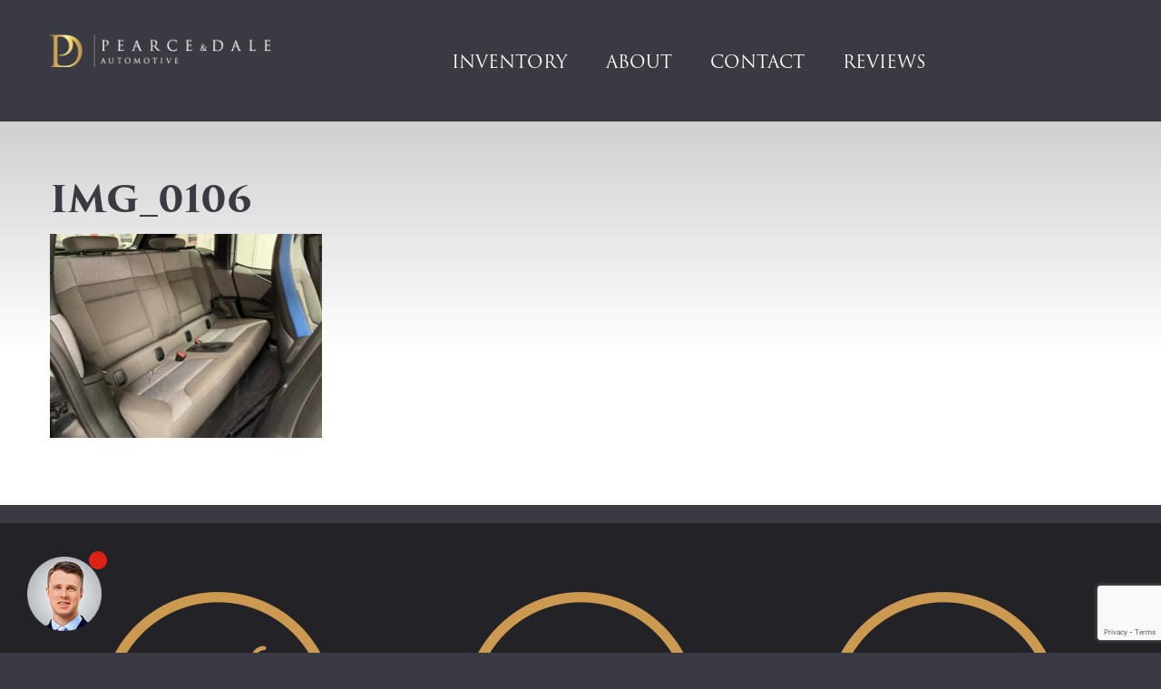

--- FILE ---
content_type: text/html; charset=utf-8
request_url: https://www.google.com/recaptcha/api2/anchor?ar=1&k=6Ldnsp8UAAAAAJ7Ne3C2qbgNH7T7CeDMdwJIAp2e&co=aHR0cHM6Ly93d3cucGVhcmNlYW5kZGFsZS5jby51azo0NDM.&hl=en&v=TkacYOdEJbdB_JjX802TMer9&theme=light&size=invisible&anchor-ms=20000&execute-ms=15000&cb=hy5va73ynt9m
body_size: 45269
content:
<!DOCTYPE HTML><html dir="ltr" lang="en"><head><meta http-equiv="Content-Type" content="text/html; charset=UTF-8">
<meta http-equiv="X-UA-Compatible" content="IE=edge">
<title>reCAPTCHA</title>
<style type="text/css">
/* cyrillic-ext */
@font-face {
  font-family: 'Roboto';
  font-style: normal;
  font-weight: 400;
  src: url(//fonts.gstatic.com/s/roboto/v18/KFOmCnqEu92Fr1Mu72xKKTU1Kvnz.woff2) format('woff2');
  unicode-range: U+0460-052F, U+1C80-1C8A, U+20B4, U+2DE0-2DFF, U+A640-A69F, U+FE2E-FE2F;
}
/* cyrillic */
@font-face {
  font-family: 'Roboto';
  font-style: normal;
  font-weight: 400;
  src: url(//fonts.gstatic.com/s/roboto/v18/KFOmCnqEu92Fr1Mu5mxKKTU1Kvnz.woff2) format('woff2');
  unicode-range: U+0301, U+0400-045F, U+0490-0491, U+04B0-04B1, U+2116;
}
/* greek-ext */
@font-face {
  font-family: 'Roboto';
  font-style: normal;
  font-weight: 400;
  src: url(//fonts.gstatic.com/s/roboto/v18/KFOmCnqEu92Fr1Mu7mxKKTU1Kvnz.woff2) format('woff2');
  unicode-range: U+1F00-1FFF;
}
/* greek */
@font-face {
  font-family: 'Roboto';
  font-style: normal;
  font-weight: 400;
  src: url(//fonts.gstatic.com/s/roboto/v18/KFOmCnqEu92Fr1Mu4WxKKTU1Kvnz.woff2) format('woff2');
  unicode-range: U+0370-0377, U+037A-037F, U+0384-038A, U+038C, U+038E-03A1, U+03A3-03FF;
}
/* vietnamese */
@font-face {
  font-family: 'Roboto';
  font-style: normal;
  font-weight: 400;
  src: url(//fonts.gstatic.com/s/roboto/v18/KFOmCnqEu92Fr1Mu7WxKKTU1Kvnz.woff2) format('woff2');
  unicode-range: U+0102-0103, U+0110-0111, U+0128-0129, U+0168-0169, U+01A0-01A1, U+01AF-01B0, U+0300-0301, U+0303-0304, U+0308-0309, U+0323, U+0329, U+1EA0-1EF9, U+20AB;
}
/* latin-ext */
@font-face {
  font-family: 'Roboto';
  font-style: normal;
  font-weight: 400;
  src: url(//fonts.gstatic.com/s/roboto/v18/KFOmCnqEu92Fr1Mu7GxKKTU1Kvnz.woff2) format('woff2');
  unicode-range: U+0100-02BA, U+02BD-02C5, U+02C7-02CC, U+02CE-02D7, U+02DD-02FF, U+0304, U+0308, U+0329, U+1D00-1DBF, U+1E00-1E9F, U+1EF2-1EFF, U+2020, U+20A0-20AB, U+20AD-20C0, U+2113, U+2C60-2C7F, U+A720-A7FF;
}
/* latin */
@font-face {
  font-family: 'Roboto';
  font-style: normal;
  font-weight: 400;
  src: url(//fonts.gstatic.com/s/roboto/v18/KFOmCnqEu92Fr1Mu4mxKKTU1Kg.woff2) format('woff2');
  unicode-range: U+0000-00FF, U+0131, U+0152-0153, U+02BB-02BC, U+02C6, U+02DA, U+02DC, U+0304, U+0308, U+0329, U+2000-206F, U+20AC, U+2122, U+2191, U+2193, U+2212, U+2215, U+FEFF, U+FFFD;
}
/* cyrillic-ext */
@font-face {
  font-family: 'Roboto';
  font-style: normal;
  font-weight: 500;
  src: url(//fonts.gstatic.com/s/roboto/v18/KFOlCnqEu92Fr1MmEU9fCRc4AMP6lbBP.woff2) format('woff2');
  unicode-range: U+0460-052F, U+1C80-1C8A, U+20B4, U+2DE0-2DFF, U+A640-A69F, U+FE2E-FE2F;
}
/* cyrillic */
@font-face {
  font-family: 'Roboto';
  font-style: normal;
  font-weight: 500;
  src: url(//fonts.gstatic.com/s/roboto/v18/KFOlCnqEu92Fr1MmEU9fABc4AMP6lbBP.woff2) format('woff2');
  unicode-range: U+0301, U+0400-045F, U+0490-0491, U+04B0-04B1, U+2116;
}
/* greek-ext */
@font-face {
  font-family: 'Roboto';
  font-style: normal;
  font-weight: 500;
  src: url(//fonts.gstatic.com/s/roboto/v18/KFOlCnqEu92Fr1MmEU9fCBc4AMP6lbBP.woff2) format('woff2');
  unicode-range: U+1F00-1FFF;
}
/* greek */
@font-face {
  font-family: 'Roboto';
  font-style: normal;
  font-weight: 500;
  src: url(//fonts.gstatic.com/s/roboto/v18/KFOlCnqEu92Fr1MmEU9fBxc4AMP6lbBP.woff2) format('woff2');
  unicode-range: U+0370-0377, U+037A-037F, U+0384-038A, U+038C, U+038E-03A1, U+03A3-03FF;
}
/* vietnamese */
@font-face {
  font-family: 'Roboto';
  font-style: normal;
  font-weight: 500;
  src: url(//fonts.gstatic.com/s/roboto/v18/KFOlCnqEu92Fr1MmEU9fCxc4AMP6lbBP.woff2) format('woff2');
  unicode-range: U+0102-0103, U+0110-0111, U+0128-0129, U+0168-0169, U+01A0-01A1, U+01AF-01B0, U+0300-0301, U+0303-0304, U+0308-0309, U+0323, U+0329, U+1EA0-1EF9, U+20AB;
}
/* latin-ext */
@font-face {
  font-family: 'Roboto';
  font-style: normal;
  font-weight: 500;
  src: url(//fonts.gstatic.com/s/roboto/v18/KFOlCnqEu92Fr1MmEU9fChc4AMP6lbBP.woff2) format('woff2');
  unicode-range: U+0100-02BA, U+02BD-02C5, U+02C7-02CC, U+02CE-02D7, U+02DD-02FF, U+0304, U+0308, U+0329, U+1D00-1DBF, U+1E00-1E9F, U+1EF2-1EFF, U+2020, U+20A0-20AB, U+20AD-20C0, U+2113, U+2C60-2C7F, U+A720-A7FF;
}
/* latin */
@font-face {
  font-family: 'Roboto';
  font-style: normal;
  font-weight: 500;
  src: url(//fonts.gstatic.com/s/roboto/v18/KFOlCnqEu92Fr1MmEU9fBBc4AMP6lQ.woff2) format('woff2');
  unicode-range: U+0000-00FF, U+0131, U+0152-0153, U+02BB-02BC, U+02C6, U+02DA, U+02DC, U+0304, U+0308, U+0329, U+2000-206F, U+20AC, U+2122, U+2191, U+2193, U+2212, U+2215, U+FEFF, U+FFFD;
}
/* cyrillic-ext */
@font-face {
  font-family: 'Roboto';
  font-style: normal;
  font-weight: 900;
  src: url(//fonts.gstatic.com/s/roboto/v18/KFOlCnqEu92Fr1MmYUtfCRc4AMP6lbBP.woff2) format('woff2');
  unicode-range: U+0460-052F, U+1C80-1C8A, U+20B4, U+2DE0-2DFF, U+A640-A69F, U+FE2E-FE2F;
}
/* cyrillic */
@font-face {
  font-family: 'Roboto';
  font-style: normal;
  font-weight: 900;
  src: url(//fonts.gstatic.com/s/roboto/v18/KFOlCnqEu92Fr1MmYUtfABc4AMP6lbBP.woff2) format('woff2');
  unicode-range: U+0301, U+0400-045F, U+0490-0491, U+04B0-04B1, U+2116;
}
/* greek-ext */
@font-face {
  font-family: 'Roboto';
  font-style: normal;
  font-weight: 900;
  src: url(//fonts.gstatic.com/s/roboto/v18/KFOlCnqEu92Fr1MmYUtfCBc4AMP6lbBP.woff2) format('woff2');
  unicode-range: U+1F00-1FFF;
}
/* greek */
@font-face {
  font-family: 'Roboto';
  font-style: normal;
  font-weight: 900;
  src: url(//fonts.gstatic.com/s/roboto/v18/KFOlCnqEu92Fr1MmYUtfBxc4AMP6lbBP.woff2) format('woff2');
  unicode-range: U+0370-0377, U+037A-037F, U+0384-038A, U+038C, U+038E-03A1, U+03A3-03FF;
}
/* vietnamese */
@font-face {
  font-family: 'Roboto';
  font-style: normal;
  font-weight: 900;
  src: url(//fonts.gstatic.com/s/roboto/v18/KFOlCnqEu92Fr1MmYUtfCxc4AMP6lbBP.woff2) format('woff2');
  unicode-range: U+0102-0103, U+0110-0111, U+0128-0129, U+0168-0169, U+01A0-01A1, U+01AF-01B0, U+0300-0301, U+0303-0304, U+0308-0309, U+0323, U+0329, U+1EA0-1EF9, U+20AB;
}
/* latin-ext */
@font-face {
  font-family: 'Roboto';
  font-style: normal;
  font-weight: 900;
  src: url(//fonts.gstatic.com/s/roboto/v18/KFOlCnqEu92Fr1MmYUtfChc4AMP6lbBP.woff2) format('woff2');
  unicode-range: U+0100-02BA, U+02BD-02C5, U+02C7-02CC, U+02CE-02D7, U+02DD-02FF, U+0304, U+0308, U+0329, U+1D00-1DBF, U+1E00-1E9F, U+1EF2-1EFF, U+2020, U+20A0-20AB, U+20AD-20C0, U+2113, U+2C60-2C7F, U+A720-A7FF;
}
/* latin */
@font-face {
  font-family: 'Roboto';
  font-style: normal;
  font-weight: 900;
  src: url(//fonts.gstatic.com/s/roboto/v18/KFOlCnqEu92Fr1MmYUtfBBc4AMP6lQ.woff2) format('woff2');
  unicode-range: U+0000-00FF, U+0131, U+0152-0153, U+02BB-02BC, U+02C6, U+02DA, U+02DC, U+0304, U+0308, U+0329, U+2000-206F, U+20AC, U+2122, U+2191, U+2193, U+2212, U+2215, U+FEFF, U+FFFD;
}

</style>
<link rel="stylesheet" type="text/css" href="https://www.gstatic.com/recaptcha/releases/TkacYOdEJbdB_JjX802TMer9/styles__ltr.css">
<script nonce="BCushHCgEwTnqYzzFQAs3Q" type="text/javascript">window['__recaptcha_api'] = 'https://www.google.com/recaptcha/api2/';</script>
<script type="text/javascript" src="https://www.gstatic.com/recaptcha/releases/TkacYOdEJbdB_JjX802TMer9/recaptcha__en.js" nonce="BCushHCgEwTnqYzzFQAs3Q">
      
    </script></head>
<body><div id="rc-anchor-alert" class="rc-anchor-alert"></div>
<input type="hidden" id="recaptcha-token" value="[base64]">
<script type="text/javascript" nonce="BCushHCgEwTnqYzzFQAs3Q">
      recaptcha.anchor.Main.init("[\x22ainput\x22,[\x22bgdata\x22,\x22\x22,\[base64]/[base64]/[base64]/[base64]/[base64]/[base64]/[base64]/[base64]/[base64]/[base64]/[base64]/[base64]/[base64]/[base64]/[base64]\\u003d\\u003d\x22,\[base64]\\u003d\\u003d\x22,\x22w5Epw6xkw6LCocOBwq8gw4LCkcKHwqHDu8K7EMOXw5ATQXRmVsKpc3nCvmzCsSLDl8KwX1Axwqtxw58Tw73Ctzpfw6XCg8K2wrctP8OJwq/DpDo7woR2R2nCkGgkw6ZWGDtuRyXDqjFbN2dhw5dHw5hjw6HCg8O1w7fDpmjDiDdrw6HCnnRWWCzCmcOIeRULw6l0SRzCosO3wrfDonvDmMKgwpZiw7TDkMO2DMKHw5sAw5PDucO0aMKrAcKyw6/[base64]/GMOxwqjCpHXCkcO2ZsOJJ33DjyAZw5fCsl/[base64]/DticHw5Ykw519wqnCkjc0w54Owo9Nw6TCjsK3woFdGwBkIH0RFWTCt1vCmsOEwqBbw6BVBcO3wpd/[base64]/CqS/DnsOBw5fDgcKadMOXFcO/w4d+wo0WMlJXa8O7AcOHwpsZeU5sOmw/[base64]/DpsKnw5pReDrCpsOBw5/[base64]/Dh1DDuS9DwrYhw6bCvXnCpMOLwrQ/BRgkEcO1w7PDqmxHw7bCmcKhSnHDqsO3BcK4w7c+wrLCvXofXgMeE3XCoWpCIMO4wqEew4BYwqxzwrTCmcOlw510fQ4MG8KZwpFWNcOYIsOjBjjCpUMWw5zDhmnDusKZCXbDmcOswpHDtmM+wpPDmMODUsOyw7/DmUAcCQjCsMKWw4fCmMK1P3YJZwsEN8KnwqnCtsK9w4bCmEjDknbDh8KGw6nCp0p1Y8KTeMOeQEpVScOZwok5wro/EXbDo8OuQDtYBMKYwr/Cu0NbwqpwTiFgXRHDqj/ClcKHw7nCtMOxBirCkcKxw6rDucOpOTVccmXCvcOlMl/CoFxMwr8Cw6ACHCjDiMKdw4tqSTB/QsKhwoNfKMKtwpl8O3UmGCTDvgQhBMO7w7Z6wrbCpCTCvsOFwrp0RMK5b2EoHFE4w7rDvcORWsOvw7nDpyVxbWvDnHEiwqozw7nCtW4dSFJ+w5zCogMnKGUzAsKgLsOfw5Bmw4bDnF/Co39Pw4/Cmi01w5HDmxkGGcKKwowDw4LDksOsw4HCrcKRLsOnw4rDn0kSw55Lw4txAcKBa8K2wrUfdcOgwooRwpUZa8Osw5gKCBnDq8O8wqkiw6QYSsKQMcO2wp/[base64]/w4wQchPCsMKuw5fDpsK6woHDnzIaw5tXw7DDkTjDqsOjfltKOT4Xw5wZT8O1w7cpTS3Dq8OLwqXDsVE8QsO9DcKpw4AMw6xHBsK5F23Dmgw+YMOpw7phw44EeE47wq0OYQ7CtG3DlMK0w6NhKsKgTH/DrcOLw53CnV3DqsO7w7rCnMKsTsKgKBTDt8KpwqLDnzstaDjDpEzDsGDDn8OnT2prccKrI8OLFF4iHhMsw7IBTRDChHdTHyBbMcOcADzDjMOBw4LDpW41U8OxQTjCskfDqMKwJnBYwp5waGXCnlIIw5/[base64]/[base64]/Ct03DrcOyGsO9EMOQTHnDrWvCviHDsAhkwrY3GsOqGcOswqPCsFoaUCjDv8KvLXd6w5hqwrgEw7I6XAoDwrE7G0nCpxHCgWh5wrrCv8KrwrJGw5fDrMOXeFYUScK7KcObw7xfQ8O4wodeD3Bnw5/CmQESfsO0Y8KhJsOxwok/fcKNw5LDujwMCkA+HMONX8KPw7MGbkHDskF9MsKnwqzClVbDu2Eiwo7DnSTDiMK7w6vDpRN3cCVSGcOIwqdOG8KKw7LDq8O6wp7DkBMqw699dERvFcOWwovCqlcrccKQwr3Ck1JEE3rCtx40QMK9LcKoTlvDpsK9a8KywrxHwofDjxHDhgJ+ECZEN1fDl8OyHk/Dj8OjIcKwJX9lOsKTw7VpQ8KVw60Zw7bCngXCt8KyTXvCgj7DgUfDs8KGw4ZoJcKrwonDssOiGcO1w7vDt8KXwodwwoHDp8OqECsSw6HDi3E2RgHCmcKBH8KhMSshaMKxPcKtZXU2w6EtESfCkgjCq3LCoMKCXcO+DsKRw6V2WWZRw51hNcO/dQgGUwnCgcOtw6p3FmpkwopBwrrDuRzDqcOww7jDg006dBwRUFc3w61owq9xw5YDOcOzS8OIfsKXfE8gGSbCsDowfsOzXT4FwqfChAFgwoLDsGjChDfDksOJw6nDocONOsOaEMK3a0zCsUHDv8Osw7/CiMKFCR3Cv8OQYsK/[base64]/CkUTCvMKlUMKTw6XDoFBtw4fDixYnwprDqw/[base64]/DhMKgw7XCllB2wpvCg8KcV8K8JcKKw77CpsO6McOILykfak/DijoEw4QfwqvDpH7DjTPCksO0w5TDpSzDqMOUcwTDrB5/wq8gBsOCD3LDnXfCjFtIMcOmJyTCjA5rwp/[base64]/[base64]/Cj0nDisKnwqJzwrNTwo/CqHgoFWBRw7RhdCnCoSsySBvCqTzCrXZlVhpPKn/CpMOeDMKQbcK/w67CsznDgcOHH8Obw7hMcMO8TH/Co8K7anVAbsO2U0fCu8OIeyLDlMKjw73Ds8KgMsOlNcK0Zn11HDjDu8KAFDrCsMK/w4/[base64]/[base64]/wonCuR7CiHLCgyXDs8K6w4A/w5kWw6AKAV9+YkPChWAQw7AHw5pRwoHChgrDtyrDr8KcC0h2w5zCp8OHw6vCoi/[base64]/[base64]/w5QswrN0w47Cg8KRSsKdwql4w7jDmsOtJEjDpX50w4XCtcOfHiDCnwvCvcKARMOeAwrDhsK7WMOeGjwTwq49McKWdGAjwrEQbx0dwoASwrtpCMKKJcOGw5dfZHbCr1TCozcgwrzDs8KiwoAQIsOUw5vDsxrCryrCmyd/[base64]/CjcKDwqzCuh3ClsK2LsKYw4zDg0jCgcKVwowLwoLDoAZ2WQNRcsOCwogAwozCqcKmV8OCwpHDv8KywrjCr8KWHSQ/YMKzC8KyUzsHBBzCqy1Xwq0uaFXDu8KMT8OuScKrwrMHwqzCmhVFwo/CkcO6O8O9AB3DnsKfwpNAfTPCvsKkaGxZwo5VcMOBw79gw4jDmjTDlBPCiCXCncOjAsOHwpPDlgrDqMKBwrzDpVxZHcK4IsO+w6LDsRrCqsKWI8KKwobCl8O/KQZswrzDkCTDuRDCoTd6AsOcKEZRJsKkw6rChMKmaXbDuAzDiQ/[base64]/[base64]/CmMObwqQRW8OUw67CrcOFwpBzdU/CrEtPB24tLMOkJTJ9AGrCgsO+FTVMUQ8Uw6HCpcKpwp/Ch8OkeGVMIcKLw403wpYBw57DhsKjOx3DsTRcZsOpbRbCtsKAADjDrsOYLsKqw4FkwpzDliDDsHrCsSfCpnfCtnzDusKoEB8Xw4Now55YAsKDScOSODxfYBPCnBzDgBbDin3DqVTDkMKlwr1cwr7CvMKRCFXDu3DCvcODO27CphnDlMKNw5NAHcKTORIyw5XCrD/CijPDosKrQMOXwoLDkwQySFHCoyvDoljCgDMOfDvCkMOYwoU3w6TDnsK3cT/CjyZmGEHDpMKxwobDg2LDvcOVHybDkcOmBmVTw6Vjw5DDmcK0T17DqMOHLxQcfcKpPCnDoCbDucK3KGPCsW02JMK5wpjCrMK3XMO3w4fClCZDwrZuwrFJACXCk8OhDcKAwploFE1JCjNbAsKCPydcWXvDvjsIExN5wpPCii7CjcKGw43DksOXw4gQIy/CrcKFwo47fBHDrMOFdE58wp0YWmRWHMOSw5bDt8KBw7JOw68ITCLCh1hrGsKGw453XMKiw6YwwrB1SMKywq8yHyMBw7x8QsO5w4towr/[base64]/DusOGfcOEwq4bTcO+w6nCh8OQw53Cj8OtRMOBwpbDpsKcayYzEA1HFG0Tw6kRGR0vKm4kAsKQd8ObYlLDpcOaSxgmw7jDgj3DpMKzB8OtDsO8wq/CmTQuawBMw5dWNsKYw45GIcOlw4HDjWzChjUWw5jDkn1Dw5dANVlgw67CmMKyHzzDssKjPcK4dsKXUcOsw6PCqVjDi8K4GcOOC1zDpwjDk8O/[base64]/[base64]/Dj0RHwpDCs8KOd8O0UcOFw7/DjyvCgWJxw7vDusKsHAnCv1IoUUXCoERSVh5OQXHCqXtTwp0JwqYHaStNwqx0A8K1eMKRcMOKwprCg8KUwovDuEvCoTZVw5VQw58QKAHCuGHCpGsNFsOxwqEGSWLCtcObRcOvMcKDf8KYLsOVw7/DnlbDtlvDnVVMEsK7O8OxN8O5w7tRJAJXw417fyBuHcOgaB5ILsKSOmtew4DCkylZPBdubcOlwrFYYETCjMOTF8OEwprDuj4IScOrwosKe8KlZRAPwpYRZHDDp8KLTMOaw6LDpGzDjCs9w49xdsKZwojCpVwCbcKYwq81AcOowq8Fw4vDj8K5Si/CscKqG3LCt3AHw6UFQMKGEMOgFcKyw5Jpw7nCmx14w6gcw7wGw6UJwoNhW8K5MERXwqBSw7hVEBvCl8Opw6/CojsIw7tWXMOlw4jDucKBdx9Ww7TCgWrCgH/DrMKAQzQXwrbDqUADw73CtytJREDDkcOVwps9wrnCpsO/wr56wqU0AcOnw5jCu2vChsK4w7nChcO3wrEYw70INGLDlz04w5NowpNLWh/[base64]/[base64]/[base64]/wq/DlMKLwpzDpsKAwo7Di07CpEVIAxYzwrjDncODw5YPTl1MWxjDmgAROMKxw7wmw7HDtMK9w4TCt8ORw5sEw6YhDMOCwo8Ww4J4BcOqw5bColnCi8KMwpPDpMKcGMKPLsKLw4hUIMOHWsO/[base64]/[base64]/[base64]/ej5eBxLCrMOgJQfDoMKnw6XDuj3DhQoGf8Kuw4dVw4nCvyEowrXDnFZoDMOnw5ljw4Zmw61hMsKsbcKcAsOoRcKgwqgqwrsqw5MsQMOjesOED8OOwoTCu8Khwp/DoDJ8w4/DkBYcL8Ovb8KYScKQfMKvDBB7d8KSw6nDg8O4w47Cl8KdSWVOT8KOWyILwo/[base64]/DqMKSwoPDnivDgE7ChGDCqMK8w5spKQzDjR7CnBbCpMKiQMO2w6ZTwrRwbMKdWDJ5w4MGDVJcwpPDmcOfG8KDVy7CvlXCuMOtwr3CkjFLwprDlW3DlnQaRy/DhTZ/[base64]/JlnDncOHw7jDl8Oxwp45NXkbwrxIw4/DlcKOw6N4wqViwrfDn14Cw6Exw4t0woZjw6xmw6rDm8K4HGPDonQ3wpQsbiAhwrnCnsOlX8K4MU3Dh8KPdMK6wpLDmsKIAcKOw43DhsOAwo1iw7s7aMKgw4QDwq4PWGVWcl9/BcKQZHXDusK5UsOxaMKBw7YWw5l0ViwUecKVwqbCiCYhKsKawqbCiMOOwpnCmQQ6wrDDgEBRwqJpw74cw5rCvcOtw68TZMK4EGIWSjfCujtNw6NFJFNAwp/ClsKQw5TCoSUzw7fDl8OTMyjClMO9wr/DjsO/[base64]/CrArDqgbCp3NpwrHDlHzDo8KlwpIwwq8yGcK6wp7DjsKYwqtpw7Ysw77DsE7CmwdiZyvCt8Opw5PCnMK9GcOAw73CuFbCmsOzcsKsNmllw6HCtMOTM38paMKAdi8AwqkCwqgJwpY9VsOhV37DssK/[base64]/FsKAbQkIf23DnTXDkMK9NVjCrQYfMcKfNXLDjcOhd2jDjcO5bMOEAioLw4XDgsO6UR/Cu8OQcW/[base64]/wqzCgsOyLcKIJAPDnQYAwrAuWsKZwoLDocKbw5YFwrVgNGPCn3/ChBXDg2jCrg9Xw50aAz4FHXp/wo0jWMKOw4/DnE3CpsO/[base64]/UhM1B8OYwq7DhMOEcsKdw6ZMwqEESsOewoUHbMKYCFY7CWJnwozCrcO3wo3DqsOjLT4pwrRhesKXYV/[base64]/w5l8wrskw54LQjLCuybCscOQw53CtMOYwr3CpU7CnMOJwrBNw5Ijw6cqf8KES8OlT8KweAnCpMOBw4rDjyvCvMK5w5l1w4XChXDDh8Kjwq3DncOfwqzCtsOPeMK0MMO1V0Uowpwjwp5eCE7Ch3DCmnnCvcOJw4ABfsOSC2EIwqE5BcOFPDcdwoLCqcK+w7/Ck8Kew7ole8OLwofDnC7DrsOZBsO0HTfDpcO+UDTCtcKZw4pbwo7DicKLwp0IaT3Cn8Kdfjg7w4TCnyJEw4bDtTBKdH0Gw6lTwr9SRMOkHGzCh1PCn8O2wq/CrydhwqbDmsOcw4bCm8KEe8OnfjHCt8Kywr/[base64]/Cv8OkNVwqAQtEbWXDinJ5wrzDp0XDtcO8w5rCtRTDlsOWXsKGwqbCqcOuOcOKCT3DsiYGI8OyTG7DgsOEasKiO8KYw4/Dn8KXwr8owrTDuEjClBAsfnlsfljDg2nDvMOXV8Oiw4rCpMKZwp/CqMO4wptVV3wzEhElFlMwPsOqwp/CvVLCnlU5w6R8w6LDicOsw6ZHw7DDrMKXeyBGw7UPMMOSWC7DhsK4JMKpVG5Hw77DpyTDicKMdTsdQsOAwoXDmTspwozCpsOOw4NPw6DCqQd7HMKSdsOfOk7Dl8K2Y2Z0wq8/TsOdL0XDhntUw7kfwpEyw4t6SAXDtBTCnW7CrwrDtmnCjsOrUXpGfgNhwoDDinVpw47CtMO0wqMxwo/[base64]/CjsOdw5PCjX7Cp19YSkgOw6jCq0U/[base64]/[base64]/DsOjMmUGYMKHwrFFw5YoN8OuRcK1YHXDi8K0F3EtwqDDhGpaLcKFw67Cp8OYw6bDlsKGw4wKw5AywrZ9w51Kw7XDqVFUwqwoEFnCnMKDb8OYwrYYw53DmAQlw6NJw5bDmmLDnwLDmsKNwqVSAMO1GMKQQw7CssKqCMK4wqB3wpzDqSxfwq0NIH/[base64]/DtcKrw7oYYQ1jw47Cn8KdRFzCv8K+IsOkHH/DozNKGDDDmcOsbEF6R8KfGUXDlsKGMMKmegvDskgUw7rDosO+A8OvwpvDjhTCmMO1TEPClhFHw6BTwolbwqdpc8OXHlMJTyMuw7gHJBbCrsKDXcO4wqfDksKpwrNMBiPDuW3DjWBYWiXDrcOaNsKOwpULUMK2EcKsecKEwrs3Vz8zXAXClsObw5sLwr/CksKQwqR1wrNQw4VDLMKIw406B8KQw4AjNELDjQFoBDPCux/CoEA5w5fCuRbDlMOEw5jCtxMoYcKSBkU3eMOyYcOHwpbCkcOEw5ALwr3CkcOrXBDDrBZKw5/DuTRbIsKjw5lJw7nChx/CuAdCWBNkw4vCmMOTw5Mswpt0w47DjsKYQCvDoMKSwqEiwrULPcOZKSbCuMO3wrXCiMOJwqfDrUgKw77ChjUiwqQbfB3CuMKrDQFbfg4nOMOaYMO6G0xUKsK2wqrDuVgtwq0iMRTCkmJ2wr3Cp3jDlMObDz5zwqrCn1dRw6bCrDsYOSTDqxjCgBbCmMOWwr/Dg8O7YGHDhiPDm8ObRxdRw5DCnl90wrAaasKrK8OzVBAnwqN9XsKzNEYlw6cMwrPDi8KFMMOGQ1rCnU7CuQjDpkvDr8OVw6fDg8OVwqVEO8OJJCR/N1YvMlrCjE3CqXPCimDDuVUoOcKIPMKxwqrCtR3DgFrDq8OHRhLDpsKdIcOZwrbDpMK+SMOJPsKuw485DEAhw6PChH3CusKZwrrCkT/ClijDjzNowr/[base64]/[base64]/w5rCpy1NK27DmsKjIcOSOy8gw4HCtEnCoEhEwoRzw77Cm8O8cDZ0LEp4RMOidMKaXcKOw4XCoMOjwpocwrEbdkHCgcOGBA0WwqXDmMKOZwIQb8KOJmPCpUEowrQ1PMOAw5Qewr5zHmFuFysvw6sQNcKlw7fDrQMSfjnCvsKBT1/Dp8O0w7xmAD5hNEHDi1fCiMKZw7XDiMKJP8ODw4wOwrrCjsKUOsOgQcOtGGBlw7RNccKewptHw77ColXCl8KUP8KXwoXCnUPDumbCqMKSbGZowq8dcgfCjVHDgTvCuMK1Dg9ywrPDo2vCncOew6bDvcK5ED0DV8OlwonCpwDDgcKJa0lWw6Mmwo/DtnXDiCpZDMO5w63CoMOKBGXDssOBcjvDt8OldQrCnsOef13Cl0UOEsK8GcOewpvCjMOZwpHCmVfDm8KewrJQQcOIwpp0wrrDimTCsTDCnMKWGgjCpx/ChMOpDRbDrsOkw4fCo0ZKK8OPRxLDlsKgbMO/[base64]/wrnCrxw+w7kPfU9bcQ9HAsOyC8ORwqV3wqfDs8K3wqVQC8KDwoNaUMO2wq8LOHEKw689w4/[base64]/Ct8O9w7UDwqZHw4xOwpQCMMKhwp/DicODw6ELNBBzfcK5WkTCg8KVIsKzw4kww60rw41jXVgKwrTCt8Osw53DqUlqw7RKwpo/w4UOwpHCrmrCpQvCt8KuYg/DhsOgYG/Cr8KGHm/Dj8OubHgwVWxlwrrDkU4AwrILw4JEw7oBw5tkbw3CikQGMcOuw7/CosOtVsKvX0/[base64]/DjcKaCcK6wovCs8O5w7cKw6bDpkrCilMyRmFFw7zDizzDq8Oiw5bCg8KXdsOww5wpOxoTwoAoHV1VDjp3OsO+ICDDhsKwahIgw5cVwpHDocKqT8O4TjPCkzltwrQVIFLDoHg7esO7wqfCnmnCvgRjXsOrLxA1wpLDpVouw6EvZMKWwq7Cq8OqBMO9wp/Cn07DvzNtw6NUwoHCl8OVwphMJ8Kow4zDpcKYw4o+BsKqV8O3NwDCmz/[base64]/[base64]/wonDqcK6w5Q3wprCsXQ/D8OzeWEqwp1fMcKZYgLCmsK5PxDDtwJiwqRGW8O6FMOyw64/[base64]/[base64]/woXCisKUV8OxB1rDrl0jfcKawps+wrx5w5NRw6Rdwo/CuHdSecKoBsOhwoAbwpPDsMOKAsKKbS/DoMKXw6HCtcKowq8ZB8KFw7DDg0gAG8KmwokmUGxVccOYwrNpFBM1wowmwpkxwr7DosK0w5Bqw69gw4nCiSVTDsKWw7vCicKTw7nDkRfCvMO1NlAUw4o/MsK1w55dNQTDlWvDoU8cwrvDu3jDkXnCpcK7aMKOwpJOwqrCjXfCvk7DpcK6ASHDpsOyVcKlw4DDgi1QJnHCgMOMbUHCuyhjw6LDpMKbUmDChcOAwr8bw6wpZMK8JsKLZGzDglDChjkjw7d1TlLCoMK6w7/CnsO3w77CqsOnw4IqwrNWwqHCu8K0wpnCpMOxwp0xw6rCmxfCo0V0w43DlMOzw7PDgsOpwobDmcKpLHbCksK1XG0jAMKRBcOzLhrCosKFw5dAwo/CusOQwprDmxZaUMKKHMKgw6/CvsKtKEnDpBxBw6nDvsKywrHCnMKHwok7w7gJwrvDncOUw7HDjsKEWMKwQz/CjcOEJMKkaW/[base64]/QzUvQsKYEQnCv8O5ecO6wqc0QcKzw49ww6nDgsOkwrwawo0zwpAfIMK3wrAqIG/[base64]/Dq8O5WB5Vwq7Ch1U3WgIhe8KAw6cQT8KAw6nCl1/[base64]/JFt5w5g3HAoIwqoJW8KHasKiUBXDin3DtsOXw7vDq2XCtcOpGQg5QH7DlcKyw5jDlMKKe8KSP8OYw6bCh3/[base64]/w4huUsOHw4Bpd8O6w4bDhihkw4UrwqTCkDtvXcOjwp/DisKpFMK5wp3DmsKkX8Ouw5TDg3J2UUkRYyfCpMOvw6I/MsO+PEdVw6nCrzrDvRTCpgEHaMKAw5E2dsKJwqIyw4DDucO1DELDr8KUeH7CoULCkcOGKsODw4zCk2kqwonChsKuw5TDksKpwqTCinQVIMOTIHtkw7bCt8KZwqfDm8OIwpvCqsKSwpssw6dZQ8Krw5zCiE0PVFwQw4wZccKmw4PDkcK/[base64]/DlsOowrQTwrVpw5jCrsOJblbCr8KIVMOzw5HCuMKYw7kvwpZkFBjDu8K6eXHCoEjDshUfdBtpV8OrwrbCmktUa2XDocO4H8O2YMOBDD47S141HQ7ClmzDpMK0w5zChcKKwrRhw73DnhrCvQfCgjjCqMKIw6XDisOjwpkew4ggYRVbaXJ/woXDhwXDl3zCiSjCnMKAI2RIXFN1wqsRwrNIcMKyw4d0P3XDksKkw6PDt8OBX8OhVMOZw6TChcK7w4bDlj3Dl8KJw7XDk8KwATdowpDCssO7wpDDnTBVw6TDncKaw4fClSMWw6VGIsKvDRnCo8K/w5kpRcO4E0PDrGtZBUJ1YMKJw5pbNlzDokDCpgt3FkJiehTDh8OfwoLCo1TCuScrWyxxwrgCSHwowo3CgsKPwqJAwqh+w7XDscKbwqo5w50CwovDpS7CmSfCrcKXwrDDiB/[base64]/DrsKsacKUehrDqsOdwoLCiBrDiTHCnMKhwoPCuMOffcKBwoDDmsOZVH7Dq37DswPCmsOHwqtrw4fDmRwsw4lZwqp5OcK5wr/[base64]/[base64]/Ci8OAN8KZwo3Dlg/[base64]/Dv8OZCXUjaRY4THXDnTvDocKhH8KRJ8KpTmDCrHkrbTokJ8OBw6gUw6/[base64]/[base64]/DpsKWwr/CucKAwqBfecO2wonDsWgMGy/Ciik5w50ZwqsiwqDConjCq8O/w6HCrFJzwobCmMO0Ln7CisKQw5kBwo7Dtxd6w5A0wqE/w4c1w6LDk8O3TcOLwpM0woNpHMK0HMKEWBDCliXDtsO8dcKqUsOowpcXw51eD8O5w58Gwo8Ww7AqGMOaw5vDpMO4HXdfw79UwoDCmcOZMcO/[base64]/VSTDk8OBMcO8w4XCmzBUWnRrRMK8W8OuLBHClsO3HcKLw7l3WcKcwrVCZcKJwos+WlLCvcOOw5bCrMK8w6EuSh5zwofDng8nV2TDpjAlwo1Wwq3Drm9qwpQvEXsEw7g+wozDvsK+w4HCnwtpwop5CMKOw6MFJcKtwrnCvMKjZMKsw50wWEYkw5jDtsOzVg/DrMKsw4x4wrvDg3owwodNScKJwprCusKDDcODBj3CsRpid37DksK9E0rCmVLDp8KkwpnCtMO3wqMiFWXCpWTDo0YRw747RMKtJMOVNgTDjMOhwrJbwrA/fBDCoRbCusKuPUpYNRJ6InXCn8OcwoU7w4zDs8KjwqgdWDwLDBoOJsO8UMOgw6UnX8Kyw4suw7hzw63DjyHDgDTCl8O9ZU0cw5TCjTJWw5vDrsKWw5wKwrBmF8Kowrk2CMKFwrw/w5TDi8KRZ8KRw43DlcOlRcKYLcKEdMOqcwfCpRfDhBhJw7nCnh0BC3PCicKRNsKpw6lLwrQQWsOKwo3DjsOpRi3CqTN7w5nDvxnDpEdqwohHw7nCiX8xcRpswos\\u003d\x22],null,[\x22conf\x22,null,\x226Ldnsp8UAAAAAJ7Ne3C2qbgNH7T7CeDMdwJIAp2e\x22,0,null,null,null,0,[21,125,63,73,95,87,41,43,42,83,102,105,109,121],[7668936,937],0,null,null,null,null,0,null,0,null,700,1,null,0,\[base64]/tzcYADoGZWF6dTZkEg4Iiv2INxgAOgVNZklJNBoZCAMSFR0U8JfjNw7/vqUGGcSdCRmc4owCGQ\\u003d\\u003d\x22,0,0,null,null,1,null,0,1],\x22https://www.pearceanddale.co.uk:443\x22,null,[3,1,1],null,null,null,1,3600,[\x22https://www.google.com/intl/en/policies/privacy/\x22,\x22https://www.google.com/intl/en/policies/terms/\x22],\x22hT8FAMzW1y45jqY7/WEVGy8p+tqfY3CUNSP1lz4aGuY\\u003d\x22,1,0,null,1,1764654813920,0,0,[85,39,69],null,[175],\x22RC-EWRvBgX0NciYcQ\x22,null,null,null,null,null,\x220dAFcWeA7MX-9cKfuajDzkKfvEKz889aWE1rCJu78BqMAqCgFQ4Y2XLwznyY7oANYDzH64-tqXrv5cDjdZl6VqnSK_p1XRLlN4FA\x22,1764737613840]");
    </script></body></html>